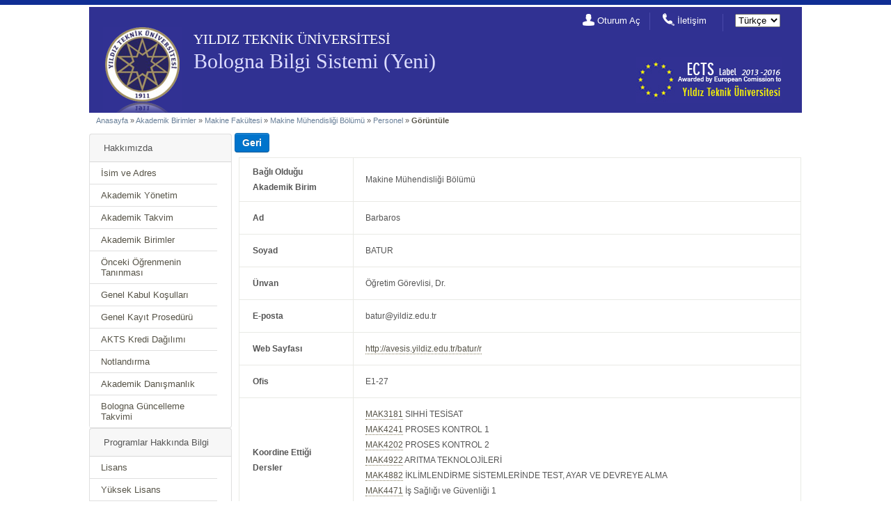

--- FILE ---
content_type: text/html; charset=UTF-8
request_url: http://bologna.yildiz.edu.tr/index.php?r=user/view&id=308&aid=97
body_size: 4014
content:
<!DOCTYPE html PUBLIC "-//W3C//DTD XHTML 1.0 Transitional//EN"
        "http://www.w3.org/TR/xhtml1/DTD/xhtml1-transitional.dtd">
<html xmlns="http://www.w3.org/1999/xhtml" xml:lang="tr" lang="tr">
<head>
    <meta http-equiv="Content-Type" content="text/html; charset=utf-8"/>
    <meta name="language" content="tr"/>

    <!-- blueprint CSS framework -->
    <link rel="stylesheet" type="text/css" href="/css/screen.css"
          media="screen, projection"/>
    <link rel="stylesheet" type="text/css" href="/css/print.css"
          media="print"/>
    <!--[if lt IE 8]>
	<link rel="stylesheet" type="text/css" href="/css/ie.css" media="screen, projection" />
	<![endif]-->

    <link rel="stylesheet" type="text/css" href="/css/main.css"/>
    <link rel="stylesheet" type="text/css" href="/css/form.css"/>
    <link rel="stylesheet" type="text/css" href="/css/btn.css"/>


    <link rel="stylesheet" type="text/css" href="css/detailview.css" />
<link rel="stylesheet" type="text/css" href="/assets/4e8402f2/jui/css/base/jquery-ui.css" />
<script type="text/javascript" src="/assets/4e8402f2/jquery.min.js"></script>
<script type="text/javascript" src="/assets/4e8402f2/jquery.yii.js"></script>
<title>YTU - Bologna Information System - View User</title>
    <script>
        (function (i, s, o, g, r, a, m) {
            i['GoogleAnalyticsObject'] = r;
            i[r] = i[r] || function () {
                (i[r].q = i[r].q || []).push(arguments)
            }, i[r].l = 1 * new Date();
            a = s.createElement(o),
                m = s.getElementsByTagName(o)[0];
            a.async = 1;
            a.src = g;
            m.parentNode.insertBefore(a, m)
        })(window, document, 'script', '//www.google-analytics.com/analytics.js', 'ga');

        ga('create', 'UA-32348550-4', 'auto');
        ga('send', 'pageview');

    </script>
</head>

<body>

<div id="top_header" class="top-header-off">
    <div id="top-header-container">
        <ul id="nav-top-header">
<li class="first"><a href="/index.php?r=site/statistics">İstatistikler</a></li>
</ul>
            </div>
</div>

<div style="text-align: center;" id="header">

    <div id="logo">

        <div id="logo-ytu">
            <img src="images/designV2/logo_ytu.png" alt="" />        </div>

        <h2 id="text-ytu">
            YILDIZ TEKNİK ÜNİVERSİTESİ        </h2>

        <h2 id="text-bologna">
            <a href="/index.php">Bologna Bilgi Sistemi (Yeni)</a>        </h2>
        <h2 id="text-slogan">
                    </h2>

                <ul id="nav-header">
            <li class="nav-header-login nav-header-first">
                <i>
                    <img src="images/designV2/icon_login.png" alt="" />                </i>

                <a href="/index.php?r=site/login">Oturum Aç</a>            </li>
            <li class="nav-header-contact">
                <i>
                    <img src="images/designV2/icon_contact.png" alt="" />                </i>
                <a href="/index.php?r=site/contact">İletişim</a>            </li>
            <li class="nav-header-lang">
                <form id="yw1" action="/index.php?r=user/view&amp;id=308&amp;aid=97" method="post"><div>
<select name="_lang" id="_lang">
<option value="tr" selected="selected">Türkçe</option>
<option value="en_us">English</option>
</select></div></form>            </li>
        </ul>

        <div id="logo-bologna">
            <img src="images/designV2/bologna-icon_web.jpg" alt="" />        </div>

    </div>

</div>



<div class="container" id="page"> <!-- page -->
    <div id="inner_wrapper">
        <div class="breadcrumbs">
<a href="/index.php">Anasayfa</a> &raquo; <a href="/index.php?r=academicunit/index">Akademik Birimler</a> &raquo; <a href="/index.php?r=academicunit/view&amp;id=31">Makine Fakültesi </a> &raquo; <a href="/index.php?r=academicunit/view&amp;id=97">Makine Mühendisliği Bölümü</a> &raquo; <a href="/index.php?r=user/stafflist&amp;aid=97">Personel</a> &raquo; <span>Görüntüle</span></div><!-- breadcrumbs -->

        

        <div class="container"> <!-- container -->

    <div class="span-6_5 last"><!-- span-6_5 last -->
		<div id="sidebar"><!-- sidebar -->
            <div class="card">
                <div class="card-header">
                    Hakkımızda                </div>
                <ul class="list-group list-group-flush">
                    <li class="list-group-item"><a href="/index.php?r=institution/name_address">İsim ve Adres</a></li>
                    <li class="list-group-item"><a href="/index.php?r=institution/authorities">Akademik Yönetim</a></li>
                    <li class="list-group-item"><a href="/index.php?r=institution/academic_calendar">Akademik Takvim</a></li>

                    <li class="list-group-item"><a href="/index.php?r=academicunit/index">Akademik Birimler</a></li>
                    <li class="list-group-item"><a href="/index.php?r=institution/prior_learning">Önceki Öğrenmenin Tanınması</a></li>
                    <li class="list-group-item"><a href="/index.php?r=institution/admission">Genel Kabul Koşulları</a></li>
                    <li class="list-group-item"><a href="/index.php?r=institution/registration">Genel Kayıt Prosedürü</a></li>
                    <li class="list-group-item"><a href="/index.php?r=institution/credit_allocation">AKTS Kredi Dağılımı</a></li>
                    <li class="list-group-item"><a href="/index.php?r=institution/grading">Notlandırma</a></li>
                    <li class="list-group-item"><a href="/index.php?r=institution/academic_guidance">Akademik Danışmanlık</a></li>
<!--                    <li class="list-group-item">--><!--</li>-->
                    <li class="list-group-item"><a href="/index.php?r=institution/bolognacalendar">Bologna Güncelleme Takvimi</a></li>
                </ul>
            </div>

            <div class="card">
                <div class="card-header">
                    Programlar Hakkında Bilgi                </div>
                <ul class="list-group list-group-flush">

                                        <li class="list-group-item"><a href="/index.php?r=program/bachelor">Lisans</a>                    <li class="list-group-item"><a href="/index.php?r=program/master">Yüksek Lisans</a>                    <li class="list-group-item"><a href="/index.php?r=program/doctorate">Doktora</a>
                </ul>
            </div>

            <div class="card">
                <div class="card-header">
                    Öğrenciler için Genel Bilgi                </div>
                <ul class="list-group list-group-flush">
                    <li class="list-group-item"><a href="/index.php?r=infoforstudents/costofliving">Yaşam Masrafları</a>                    <li class="list-group-item"><a href="/index.php?r=infoforstudents/accommodation">Konaklama</a>                    <li class="list-group-item"><a href="/index.php?r=infoforstudents/meals">Yemek</a>                    <li class="list-group-item"><a href="/index.php?r=infoforstudents/medical">Sağlık Hizmetleri</a>                    <li class="list-group-item"><a href="/index.php?r=infoforstudents/forspecialneeds">Engelli Öğrenci Hizmetleri</a>                    <li class="list-group-item"><a href="/index.php?r=infoforstudents/insurance">Sigorta</a>                    <li class="list-group-item"><a href="/index.php?r=infoforstudents/financialsupport">Öğrenciler için Finansal Destek</a>                    <li class="list-group-item"><a href="/index.php?r=infoforstudents/studentaffairs">Öğrenci İşleri Daire Başkanlığı</a>                    <li class="list-group-item"><a href="/index.php?r=infoforstudents/learning">Öğrenim Hizmetleri</a>                    <li class="list-group-item"><a href="/index.php?r=infoforstudents/internationalprogrammes">Uluslarası Programlar</a>                    <li class="list-group-item"><a href="/index.php?r=infoforstudents/mobilestudents">Değişim Öğrencileri için Pratik Bilgiler</a>                    <li class="list-group-item"><a href="/index.php?r=infoforstudents/languagecourses">Dil Dersleri</a>                    <li class="list-group-item"><a href="/index.php?r=infoforstudents/internships">Stajlar</a>
                    <li class="list-group-item"><a href="/index.php?r=infoforstudents/sportsleisure">Spor ve Sosyal Yaşam</a>                    <li class="list-group-item"><a href="/index.php?r=infoforstudents/studentassociations">Öğrenci Kulüpleri</a>                </ul>
            </div>

            <div class="card">
                <div class="card-header">
                    <a href="/index.php?r=ds/index">Diploma Eki</a>                </div>
            </div>

		</div><!-- sidebar -->
	</div><!-- span-6_5 last -->
    

	<div class="span-18"><!-- span-18 -->
        <input onclick="js:history.go(-1);returnFalse;" class="btn btn-primary" style="font-size: 14px;font-weight: bold; margin-top:7px; margin-left:4px;" name="yt0" type="button" value="Geri" />
                    
		<div id="content"><!-- content -->
                    
			

<table class="detail-view" id="yw0"><tr class="odd"><th>Bağlı Olduğu Akademik Birim</th><td>Makine Mühendisliği Bölümü</td></tr>
<tr class="even"><th>Ad</th><td>Barbaros</td></tr>
<tr class="odd"><th>Soyad</th><td>BATUR</td></tr>
<tr class="even"><th>Ünvan</th><td>Öğretim Görevlisi, Dr.</td></tr>
<tr class="odd"><th>E-posta</th><td>batur@yildiz.edu.tr</td></tr>
<tr class="even"><th>Web Sayfası</th><td><a target="_blank" href="http://avesis.yildiz.edu.tr/batur/r">http://avesis.yildiz.edu.tr/batur/r</a></td></tr>
<tr class="odd"><th>Ofis</th><td>E1-27</td></tr>
<tr class="even"><th>Koordine  Ettiği  Dersler</th><td><a href="/index.php?r=course/view&amp;id=3752&amp;aid=97&amp;pid=391">MAK3181</a> SIHHİ TESİSAT<br /><a href="/index.php?r=course/view&amp;id=5509&amp;aid=97&amp;pid=391">MAK4241</a> PROSES KONTROL 1<br /><a href="/index.php?r=course/view&amp;id=5519&amp;aid=97&amp;pid=391">MAK4202</a> PROSES KONTROL 2<br /><a href="/index.php?r=course/view&amp;id=5770&amp;aid=97&amp;pid=391">MAK4922</a> ARITMA TEKNOLOJİLERİ<br /><a href="/index.php?r=course/view&amp;id=7853&amp;aid=97&amp;pid=391">MAK4882</a> İKLİMLENDİRME SİSTEMLERİNDE TEST, AYAR VE DEVREYE ALMA<br /><a href="/index.php?r=course/view&amp;id=9570&amp;aid=97&amp;pid=391">MAK4471</a> İş Sağlığı ve Güvenliği 1<br /><a href="/index.php?r=course/view&amp;id=9571&amp;aid=97&amp;pid=391">MAK4472</a> İş Sağlığı ve Güvenliği 2<br /></td></tr>
<tr class="odd"><th>Verdiği  Dersler</th><td><a href="/index.php?r=course/view&amp;id=3733&amp;aid=97&amp;pid=391">MAK3201</a> SOĞUTMA TEKNİĞİ<br /><a href="/index.php?r=course/view&amp;id=3752&amp;aid=97&amp;pid=391">MAK3181</a> SIHHİ TESİSAT<br /><a href="/index.php?r=course/view&amp;id=5509&amp;aid=97&amp;pid=391">MAK4241</a> PROSES KONTROL 1<br /><a href="/index.php?r=course/view&amp;id=5519&amp;aid=97&amp;pid=391">MAK4202</a> PROSES KONTROL 2<br /><a href="/index.php?r=course/view&amp;id=5590&amp;aid=97&amp;pid=391">MAK4661</a> TERMİK PROSES TEKNİĞİ 1<br /><a href="/index.php?r=course/view&amp;id=5770&amp;aid=97&amp;pid=391">MAK4922</a> ARITMA TEKNOLOJİLERİ<br /><a href="/index.php?r=course/view&amp;id=6037&amp;aid=97&amp;pid=391">MAK4242</a> TERMİK PROSES  TEKNİĞİ 2<br /><a href="/index.php?r=course/view&amp;id=7853&amp;aid=97&amp;pid=391">MAK4882</a> İKLİMLENDİRME SİSTEMLERİNDE TEST, AYAR VE DEVREYE ALMA<br /><a href="/index.php?r=course/view&amp;id=8112&amp;aid=13&amp;pid=26">MAT2312</a> Sayısal Yöntemler <br /><a href="/index.php?r=course/view&amp;id=9570&amp;aid=97&amp;pid=391">MAK4471</a> İş Sağlığı ve Güvenliği 1<br /><a href="/index.php?r=course/view&amp;id=9571&amp;aid=97&amp;pid=391">MAK4472</a> İş Sağlığı ve Güvenliği 2<br /></td></tr>
</table>


<div id="dialogQualifications">
<div class="divForForm"></div>
 
</div>
		</div><!-- content -->
	</div><!-- span-18 -->
</div> <!-- container -->


    </div><!-- inner_wrapper -->

</div><!-- page -->

<div id="footer">
    <div id="footer-wrapper">

        <div id="logo-ytu-footer">
            <img src="images/designV2/logo_ytu_footer.png" alt="" />        </div>

        <div id="footertext">
            Copyright &copy; 2026 by <a href="http://www.enfo.yildiz.edu.tr/"
                                                            target="_blank">Enformatik Bölümü</a>,
            <a href="http://www.yildiz.edu.tr/"
               target="_blank">Yıldız Teknik Üniversitesi </a>
            <br/>
            Tüm Hakları Saklıdır.<br/>
        </div>

        <div id="logo-bologna-footer">
            <img src="images/designV2/logo_bologna_footer.png" alt="" />        </div>
    </div>
</div><!-- footer -->
<script type="text/javascript" src="/assets/4e8402f2/jui/js/jquery-ui.min.js"></script>
<script type="text/javascript">
/*<![CDATA[*/

function addQualifications(id,pid)
{


    var isSaved;
    if(id > 0){
        isSaved = 0;
    }
    else
    {
        id  =  $('#sc_id').val();
        pid = $('#pid').val();
        isSaved = 1;
    }
    

    jQuery.ajax({
        type: 'POST',
        dataType:'json',
        data: $(this).serialize() + '&pid='+pid+'&sc_id='+id+'&saved='+isSaved,
        url: '/index.php?r=programqualificationsmatrix/create',
        success: function(data){

            if (data.status == 'failure')
            {
                $('#dialogQualifications div.divForForm').html(data.div);
                        // Here is the trick: on submit-> once again this function!
                $('#dialogQualifications div.divForForm form').submit(addQualifications);
            }
            else
            {
                $('#dialogQualifications div.divForForm').html(data.div);
                setTimeout("$('#dialogQualifications').dialog('close') ",2000);
            }
        }
        });

    return false;
}
      
jQuery(function($) {
jQuery('#dialogQualifications').dialog({'title':'Program Çıktıları','autoOpen':false,'modal':true,'width':650,'height':470});
jQuery('body').delegate('#_lang','change',function(){jQuery.yii.submitForm(this,'',{});return false;});

$(".collapsableDiv").click(function (){
    this.classList.toggle("active");
    var content = this.nextElementSibling;
    if (content.style.display !== "none") {
        content.style.display = "none";
    } else {
        content.removeAttribute('style');
    }
});

$(".collapsableDiv").each(function (){
    this.classList.toggle("active");
    var content = this.nextElementSibling;
    this.innerHTML += '<img style="width:25px; margin-left:10px; margin-bottom: -5px;" src="images/designV2/arrow-down.png" alt="">';
    content.style.display = "none";
});
});
/*]]>*/
</script>
</body>
</html>



